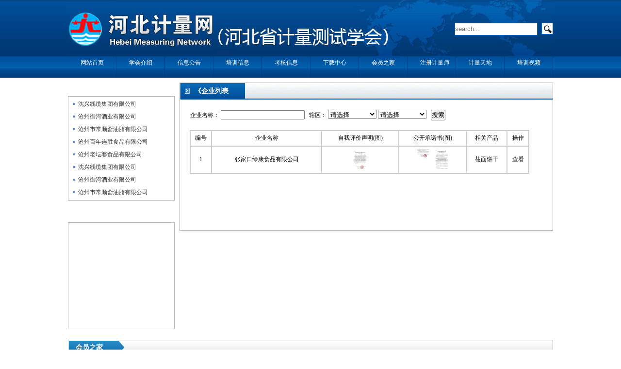

--- FILE ---
content_type: text/html; charset=utf-8
request_url: http://heb-jl.com/Integrity/List?a=%E5%BC%A0%E5%AE%B6%E5%8F%A3%E7%BB%BF%E5%BA%B7%E9%A3%9F%E5%93%81%E6%9C%89%E9%99%90%E5%85%AC%E5%8F%B8
body_size: 8241
content:

<!doctype HTML PUBLIC "-//w3c//dtd xhtml 1.0 transitional//en" "http://www.w3.org/tr/xhtml1/dtd/xhtml1-transitional.dtd">
<html xmlns="http://www.w3.org/1999/xhtml">
<head>
    <meta http-equiv="Content-Type" content="text/html; charset=utf-8" />
    <title>河北省计量测试学会</title>
    <meta name="keywords" content="河北计量网,河北计量协会,河北省计量测试学会" />    <link type="text/css" href="/Css/style.css" rel="stylesheet" />
    
    <script src="/layer/jquery-1.9.1.min.js" type="text/javascript"></script>
    <script src="../../layer/layer.js"></script>
    <script src="../../layer/layer.js"></script>
    <script type="text/javascript" src="/Js/jquery.js"></script>
    <script type="text/javascript" src="/Js/scroll.js"></script>
    <script type="text/javascript" src="/js/jquery.KinSlideshow-1.2.1.min.js"></script>
    <script type="text/javascript">
        $(document).ready(function () {
            var $nav = $("#nav li");
            $nav.hover(
		function () {
		    $(this).siblings().find("ul").hide();
		    $(this).find("ul").show();
		    var liheight = $(this).find("ul li").height();
		    var len = $(this).find("ul li").siblings().length;
		    len = Math.max(len, 1);
		    h = liheight * len + len * 2 + 20;
		    $(this).find("ul").stop().animate({ height: h + "px" }, { queue: false, duration: 0, easing: "easeOutBounce" });
		    $(this).addClass("action");
		},
		function () {
		    $(this).find("ul").stop().animate({ height: "0px" }, { queue: false, duration: 0, easing: "easeOutBounce" });
		    $(this).removeClass("action");
		}
	);
        })
        $(function () {
            $("#KinSlideshow").KinSlideshow({
                moveStyle: "right",
                titleBar: { titleBar_height: 30, titleBar_bgColor: "#08355c", titleBar_alpha: 0.5 },
                titleFont: { TitleFont_size: 12, TitleFont_color: "#FFFFFF", TitleFont_weight: "normal" },
                btn: { btn_bgColor: "#FFFFFF", btn_bgHoverColor: "#1072aa", btn_fontColor: "#000000", btn_fontHoverColor: "#FFFFFF", btn_borderColor: "#cccccc", btn_borderHoverColor: "#1188c0", btn_borderWidth: 1 }
            });
            $("#btnsearch").click(function () {
                var txtsearch = $("#txtsearch").val();
                if (txtsearch == "") {
                    layer.alert("请输入搜索内容");
                }
                else {
                    layer.alert("正在建设中。。。。。", 9);
                }
            })
        })
        function tabMenu(liid) {
            if (liid == "licity" || liid == "tabBox1") {
                document.getElementById("liwork").className = "blue14_24b";
                document.getElementById("licity").className = "blue14_24b01";
                document.getElementById("divwork").style.display = "none";
                document.getElementById("divcity").style.display = "block";
            } else if (liid == "liwork" || liid == "tabBox2") {
                document.getElementById("liwork").className = "blue14_24b01";
                document.getElementById("licity").className = "blue14_24b";
                document.getElementById("divwork").style.display = "block";
                document.getElementById("divcity").style.display = "none";
            }
        }

    </script>
	<script>
var _hmt = _hmt || [];
(function() {
  var hm = document.createElement("script");
  hm.src = "https://hm.baidu.com/hm.js?25b203461e03f1d72750b8ce2127be4d";
  var s = document.getElementsByTagName("script")[0]; 
  s.parentNode.insertBefore(hm, s);
})();
</script>

</head>
<body>
    <div class="header">
        <div class="headercn">
            <a class="fl">河北省计量测试学会</a><span class="search fr topsearch">
                <input type="text" id="txtsearch" placeholder="search..." class="searchtxt fl" /><input type="button" id="btnsearch" class="searchbt fl" />
            </span>
        </div>
    </div>
    <!--header-->
    <div class="menu1">
        <div id="nav">
            <ul>
                <li>
                    <a href="/Home/Index"><span class="navtxt"><span class="name">网站首页</span></span></a>
                </li>
                            <li>
                                <a href="/Association/Content"><span class="navtxt"><span class="name">学会介绍</span></span></a>
                                <ul>
                                    <ol>
                                <li><a href="/Association/Content?a=3D522632A34AA9913DC59036D6513D45BD815761590FD674133C5DB551261433CD95D414A91FC289"><span>学会简介</span></a></li>
                                <li><a href="/Association/Content?a=5F53ABBD8DE955ACC95AFD2DB69876319B9ED5BB7F6DEECA30F471AE76893535B8A2FD430E817F0E"><span>党建工作</span></a></li>
                                <li><a href="/Association/Content?a=B3E9C39EFDBD93A348895890A20386D4597BB6579DB5791C862CF78A46493AD1C80B3A4C9E8EC695"><span>机构设置</span></a></li>
                                <li><a href="/Association/Content?a=3EC4F5E7762B7FF860BADFC803B2BDEF4F5996D9CEA7F7FD2EEF54E51D745CDB9F677B0F093DC0AA"><span>学会章程</span></a></li>
                                <li><a href="/Association/Content?a=6A8A884B5975A49120D511804DEAA6DA74D9B0A63155CA518DD1ABFADE9083D8AC3EBE207E4B1A7A"><span>会费标准</span></a></li>
                                <li><a href="/Association/Content?a=734149E977B8927924F6BD422084429D0603F2D1F9DBB84861FB58291832D3FD46E87077B5D1BBDC"><span>学会负责人</span></a></li>
                                <li><a href="/Association/Content?a=1E4FA420F3F335E2A2FAAD11317971EA4F87C09FDD83952DB3C1D6B7842B6FD026913930AAE1106C"><span>行业工作委员会</span></a></li>
                                <li><a href="/Association/Content?a=362AF3112F5953C2CA6B2338530ABE8B9834B18E148C567DB855EA967FE4DD632A65B464AA08282E"><span>计量专业委员会</span></a></li>
                                <li><a href="/Association/Content?a=A74A2C18C3D5F394FCFBC4D22BFC6875FA834F10B2B72F609CC7380236712262DF223D63CF492C1F"><span>专家委员会</span></a></li>
                                <li><a href="/Association/Content?a=78001E83CD942BE15EA3BDEA4A27C19471F93A5E93746C4F54D91160C03AAA4D6C3217BB4A2884C4"><span>汇款信息</span></a></li>
                                <li><a href="/Association/Content?a=403EC20A9D12311C486131E8AF65801ECCC1E7153F1E3927BFCE4F2C0A6117A2860E52763B19DE78"><span> 联系我们</span></a></li>

                                    </ol>
                                </ul>
                            </li>
						<li><a href="/Information/List"><span class="navtxt"><span class="name">信息公告</span></span></a>	
<ul>
                                <ol>
                                    <li><a href="/Information/List?a=A58D2ED2F824A7F7EF8037FA8783751FD860D7E8F405C19D962E4777274F4D99F244F67ACD6DCA60"><span>综合信息</span></a></li>
                                    <li><a href="/Information/List?a=B2E25737EF7DB8A6940B6550F17A555DB214E45593CD1E5DC882AA02B341491F1C74CBA3B4CC1D07"><span>法律法规</span></a></li>

                                </ol>
                            </ul>

                            </li>
						<li><a href="/Training/List"><span class="navtxt"><span class="name">培训信息</span></span></a>	
<ul>
                                <ol>
                                    <li><a href="/Training/List?a=27E6417079D204386CBEEBA818E5667257AEEB04C809C7EEAE8139F9F5AF09D4E66E62A23A96B511"><span>培训信息</span></a></li>

                                </ol>
                            </ul>

                            </li>
						<li><a href="/Assessment/List"><span class="navtxt"><span class="name">考核信息</span></span></a>	
<ul>
                                <ol>
                                    <li><a href="/Assessment/List?a=47CD8AFB209C2438D39A954C635428A5C7993F2A9749C0A9E5EB8F496F383AFA0150B8B1DADCC0AA"><span>考核信息</span></a></li>

                                </ol>
                            </ul>

                            </li>
						<li><a href="/Download/List"><span class="navtxt"><span class="name">下载中心</span></span></a>	
<ul>
                                <ol>
                                    <li><a href="/Download/List?a=7FEEDFB7820C0F3207D9C65DCD9D95F636632EB9FA912EC2209447CD2B249F5B9FA6AA2BFAA39E46"><span>表格下载</span></a></li>
                                    <li><a href="/Download/List?a=F13C7D6CCFA33A8A7243913A31084FDFF7180116D3A5EFF6934B3304E41808E0B970DFCF97CFFA79"><span>课件下载</span></a></li>
                                    <li><a href="/Download/List?a=6CBDC227263B28C7958B95AB0AEB495DE8A895E9B64B64AAE05E6F7E4919DDA47084BC393301CEBA"><span>检定项目分类</span></a></li>
                                    <li><a href="/Download/List?a=C38C8C17D75CC9C1A9DC0C3C7DAA23F461181C4B684918555D9FAF8479DB12FE8A93FCAED9EAE92E"><span>收费标准</span></a></li>
                                    <li><a href="/Download/List?a=68B2A34EAF09B250DACF74AD3EFE51F97628F421C6AC77D775FCDFD09AF3CA35732B9E9CBD5EA819"><span>信息公告</span></a></li>
                                    <li><a href="/Download/List?a=5DA5F0BFE1AC454C9D13FE587714BDDAEA2FCDCE9734A156BDBB87D043963C2C14B4D3F99C442A6A"><span>文件下载</span></a></li>
                                    <li><a href="/Download/List?a=C5F242449F2FE4884046F885E4A623EB0C2641B4E142F6CE57830D6129E45B9F09FCFB5F5426DD05"><span>注册计量师报名回执</span></a></li>

                                </ol>
                            </ul>

                            </li>
						<li><a href="/Members/List"><span class="navtxt"><span class="name">会员之家</span></span></a>	
<ul>
                                <ol>
                                    <li><a href="/Members/List?a=4A366188FEE2606AD7F269656E3B26B98E0B6B3631C1B969E66727155D327CEB3A345005200CC032"><span>会员列表</span></a></li>
                                    <li><a href="/Members/List?a=965CA12744123976D40346ADEB2F0DC6500BCB02EB4165B573A284AB89D999D98A82609FF8467354"><span>会员权责</span></a></li>
                                    <li><a href="/Members/List?a=F4EE4E43D66BAD0CB1269A73F230F166E109DA94DEDA4922EE9184DC6F9BF1B253C3917B1F993CA6"><span>会员风采</span></a></li>
                                    <li><a href="/Members/List?a=8AB4A00802C49F06468190C23880B2948C9F75C57C4DA4C911C252C565C672A5369389606CC6BEB4"><span>入会流程</span></a></li>

                                </ol>
                            </ul>

                            </li>
						<li><a href="/Registration/List"><span class="navtxt"><span class="name">注册计量师</span></span></a>	
<ul>
                                <ol>
                                    <li><a href="/Registration/List?a=C93F0F313F523A3B242214833D4F23E3AC105C6E3616DE76BB79210129824129B4B15C8345CAEA83"><span>信息公布</span></a></li>

                                </ol>
                            </ul>

                            </li>
						<li><a href="/Measurement/List"><span class="navtxt"><span class="name">计量天地</span></span></a>	
<ul>
                                <ol>
                                    <li><a href="/Measurement/List?a=5210DFC41B0F2B027D02EE82A2B8324F26D7F5D3C0F874198C4EE0BE4033E684A0D3466875B875DD"><span>计量知识</span></a></li>

                                </ol>
                            </ul>

                            </li>
                    <li><a href="http://px.heb-jl.com/"><span class="navtxt"><span class="name">培训视频</span></span></a>
                        <ul>
                            <ol>
                                    <li><a href="http://px.heb-jl.com/"><span>培训视频</span></a></li>

                            </ol>
                        </ul>
                    </li>

                <!--<li>
                    <a href="/Integrity/index"><span class="navtxt"><span class="name">诚信计量</span></span></a>
                </li>-->
            </ul>
        </div>
        <!--nav-->
    </div>
    <!--menu-->
        
<style>
    .hj_ss {
        text-align: left;
        margin-left: 21px;
        margin-top: 21px;
    }
</style>
<div class="wrap" id="nav_zzjs">
<div class="leftbox fl">
        <div class="lefOnline"  >
           
            
        </div>


        <div class="clear"></div>
        <!--leftone-->
        <div class="clear"></div>
        <div class="lefttwo" style="height:250px">
            <h1><a class="name">企业自我声明公示</a><a  href="/Integrity/StatementList"   class="more fr">更多>></a></h1>
            <div class="boxlist" style="height:193px" >
                <ul id="marquee1" style="height:200px">
                    <li id="li1">
                                    <p><a  href="/Integrity/Statement?id=3259" ></a></p>
                                    <p><a  href="/Integrity/Statement?id=3258" ></a></p>
                                    <p><a  href="/Integrity/Statement?id=3257" ></a></p>
                                    <p><a  href="/Integrity/Statement?id=3256" >沧州百年连胜食品有限公司</a></p>
                                    <p><a  href="/Integrity/Statement?id=3254" >沧州老坛婆食品有限公司</a></p>
                                    <p><a  href="/Integrity/Statement?id=3253" >沈兴线缆集团有限公司</a></p>
                                    <p><a  href="/Integrity/Statement?id=3252" >沧州御河酒业有限公司</a></p>
                                    <p><a  href="/Integrity/Statement?id=3251" >沧州市常顺斋油脂有限公司</a></p>

                           
                    </li>
                </ul>
            </div>
        </div>

        <div class="lefttwo"  style="height:250px">
            <h1><a class="name">政策法规</a><a  href="/Integrity/NewsList?a=2" class="more fr">更多>></a></h1>
            <div class="boxlist" style="height:198px" >
                <ul id="marquee1" style="height:205px">
                    <li id="li1">

                    </li>
                </ul>
            </div>
        </div>
        <!--lefttwo-->
        <div class="clear"></div>
        
        <!--leftthird-->
    </div>

    <div class="fl conrightbox">
        <h1>
            <a href="javascript:history.go(-1)">《</a><span style="color:#fff">企业列表</span>
        </h1>
        <div class="hj_ss">
            企业名称： <input id="inter_text" type="text" title="搜索关键字" placeholder="" />   &nbsp;
            辖区： <select id="city" style="width:100px;"></select>
            <select id="district" style="width:100px"></select> &nbsp;
            <input type="button" id="btnintersearch" value="搜索" />
        </div>
        <table width="100%" align="center" border="1" cellpadding="1" cellspacing="0" width="95%" bordercolor="#CCCCCC" style="margin: 20px; width: 700px">

            <tr>
                <td height="30" align="center">编号</td>
                <td align="center">企业名称</td>
                <td align="center">自我评价声明(图)</td>
                <td align="center">公开承诺书(图)</td>
                <td align="center">相关产品</td>
                <td align="center">操作</td>
            </tr>

                        <tr>
                            <td height="25px" align="center">1</td>
                            <td align="center">张家口绿康食品有限公司</td>
                            <td align="center">
                                    <a href="javascript:void(0)" onclick="showimg('/uploads/AdProducts/20185/a34e00f8e0a94910ab5e818f320a456d.jpg ')"><img src="/uploads/AdProducts/20185/a34e00f8e0a94910ab5e818f320a456d.jpg " style="max-height:50px;max-width:50px;" /></a>

                            </td>
                            <td align="center">
                                    <a href="javascript:void(0)" onclick="showimg('/uploads/AdProducts/20186/e00b66faf4fc41a688289cd594e33ae7.jpg ')"><img src="/uploads/AdProducts/20186/e00b66faf4fc41a688289cd594e33ae7.jpg " style="max-height:50px;max-width:50px;" /></a>                                    <a href="javascript:void(0)" onclick="showimg('/uploads/AdProducts/20186/bf5dd130867046a4a91e3c5ab602ae43.jpg ')"><img src="/uploads/AdProducts/20186/bf5dd130867046a4a91e3c5ab602ae43.jpg " style="max-height:50px;max-width:50px;" /></a>
                            </td>
                            <td align="center">莜面饼干</td>
                            <td align="center"><a href="/Integrity/Content?d=2236">查看</a></td>
                        </tr>

        </table>
        <div class="pagelist">
            
<!--MvcPager 1.5 for ASP.NET MVC 3.0 © 2009-2011 Webdiyer (http://www.webdiyer.com)-->

        </div>
    </div>
</div>
<div id="tong" class="hide layui-layer-wrap" style="display: none;">
    <img id="imgshow" src="/images/tong.jpg" style="max-width:500px">
</div>
<script type="text/javascript">
    function showimg(src) {
        //this.href
        //layer.alert(src);
        $("#imgshow").attr('src', src);
        layer.open({
            type: 1,
            title: false,
            closeBtn: false,
            area: ['auto'],
            skin: 'layui-layer-nobg', //没有背景色
            shadeClose: true,
            content: $('#tong')
        });
    }
    $(function () {
        $("#btnintersearch").click(function () {
            var search = "?";
            var city = $("#city").val();
            if (city != 0) {
                if (search != "?") {
                    search += "&";
                }
                search += "city=" + city;
            }
            var district = $("#district").val();
            if (district != 0) {
                if (search != "?") {
                    search += "&";
                }
                search += "district=" + district;
            }
            var inter_text = $("#inter_text").val();
            if (inter_text != 0) {
                if (search != "?") {
                    search += "&";
                }
                search += "inter_text=" + inter_text;
            }
            window.location.href = "/Integrity/List" + search;
            //var con = $.trim($("#inter_text").val());
            //if (con != "") {
            //    window.location.href = "/Integrity/List?" + con;
            //}
            //else {
            //    window.location.href = "/Integrity/List";
            //}
        });
        $("#city").change(function () {
            citychange();
        });
        setcity();
    });

    function setcity() {
        $.post("/Integrity/Getcity1", {}, function (date) {
            //var json = eval("(" + date + ")");
            $("#city").empty();
            for (var i = 0; i < date.length; i++) {
                $("<option></option>").val(date[i].id).text(date[i].name).appendTo($("#city"));
            };
            citychange();
        });

    }
    function citychange() {
        if ($("#city").val() != "") {
            $.post("/Integrity/GetDistrict1", { id: $("#city").val() }, function (date) {
                //var json = eval("(" + date + ")");
                $("#district").empty();
                for (var i = 0; i < date.length; i++) {
                    $("<option></option>").val(date[i].id).text(date[i].name).appendTo($("#district"));
                }
            });
        }
    }
</script>

    <div class="link">
        <h1>
            <a class="name">会员之家</a>
        </h1>
        <ul>
                        <li><a href="/Information/Content?a=7B83B626152520B9">河北省计量测试学会第九届理事会个人会员</a></li>                        <li><a href="/Information/Content?a=1D9AD4F36B6A60DC">河北省计量测试学会第九届理事会副会长单位名单</a></li>                        <li><a href="/Information/Content?a=A77B1DD688F8CFED">河北省计量测试学会第九届理事会常务理事单位名单</a></li>                        <li><a href="/Information/Content?a=8ABE918E8D9E0822">河北省计量测试学会第九届理事会理事单位名单</a></li>                        <li><a href="/Information/Content?a=C547B9210F321D63">河北省计量测试学会第九届理事会团体会员单位名单</a></li>
        </ul>
    </div>
    <div class="link">
        <h1>
            <a class="name">友情链接</a>
        </h1>
        <ul>
                        <li><a href="http://scjg.hebei.gov.cn/" target=_blank>河北省市场监督管理局 </a></li>
                        <li><a href="http://www.hbjlonline.com/" target=_blank>河北省计量监督检测研究院 </a></li>
                        <li><a href="http://scjg.sjz.gov.cn/" target=_blank>石家庄市市场监督管理局 </a></li>
                        <li><a href="http://minzheng.hebei.gov.cn/" target=_blank>河北省民政厅 </a></li>
                        <li><a href="http://https://www.hbast.org.cn/" target=_blank>河北省科学技术协会 </a></li>
                        <li><a href="http://www.china-cms.org/" target=_blank>中启计量体系认证中心 </a></li>
                        <li><a href="http://kjt.hebei.gov.cn/www/index.html" target=_blank>河北省科学技术厅 </a></li>
                        <li><a href="http://http://www.cma-cma.org.cn/" target=_blank>中国计量协会 </a></li>
                        <li><a href="http://www.china-csm.org/" target=_blank>中国计量测试学会 </a></li>
                        <li><a href="http://dlbzlf.heb-jl.com/packbackend" target=_blank>定量包装抽检管理平台 </a></li>

        </ul>
    </div>
    <!--link-->
    <div class="clear">
    </div>
    <div class="footer">
        <p>
            版权所有 河北省计量测试学会  <a href="https://beian.miit.gov.cn" target="_blank"  >冀ICP备17031108号-1</a>
        </p>
        <p>
            电话：0311－83806976 地址：石家庄市桥西区西二环南路186号 邮编：050000



    </div>
    <!--footer-->

</body>
</html>


--- FILE ---
content_type: text/css
request_url: http://heb-jl.com/Css/style.css
body_size: 3931
content:
@charset "utf-8";
/* CSS Document */
*{margin:0; padding:0}
body{margin:0 auto; font-size:12px;  font-family:宋体}/*background:url(../images/bg.jpg) repeat;*/
h1, h2, h3, h4, h5, h6 {font-size:14px;}
address, cite, dfn, em, var {font-style: normal;}
.clear{font-size:0;line-height:0;height:0;display:block;clear:both;}
th{font-style:normal;font-weight:normal;}
ul, ol{list-style:none;}
img{border:0;}
a,a:link,a:visited,a:active{color:#333; text-decoration:none;}
a:hover{color:#c00000; text-decoration:none;}
.clear{clear:both}
.fl{float:left}
.fr{float:right}
.ml10{margin-left:10px}
.plr5{padding:0px 5px}
.font01{color:#045ba7}

/*头部header*/
.header{background:url(../Images/headerbg.jpg) repeat-x; width:100%; height:115px}
.header .headercn{background:url(../Images/headerpic.jpg) no-repeat; width:1000px; height:115px; margin:0 auto}
.header .headercn a{display:block; text-indent:-9999px}

/*导航nav*/
.menu1{width:100%; background:url(../Images/navbg.jpg) repeat-x; height:45px}
.menu{width:100%; background:url(../Images/navbg.jpg) repeat-x; height:45px}
#nav{width:1000px; margin:0 auto; line-height:45px; height:45px}/*background:url(../Images/nav-sep.gif) repeat-y right;*/
#nav ul li{font-size:12px; z-index:99999;  float:left; position:relative; font-family: "Microsoft YaHei",SimSun,SimHei; border-right:1px solid #003b77;}
#nav ul li a{display:block; float:left; cursor:pointer; height:45px; text-decoration:none; color:#fff}
#nav ul li a .navtxt{padding:6px 3px 0px 0px;  width:96px; line-height:16px; display:block; float:left; cursor:pointer; height:45px; text-decoration:none; color:#fff }
#nav ul li a .navtxt .name{padding-left:26px;}
#nav ul li a span b{font-weight:bold; float:left; overflow:hidden; width:103px; text-align:center; color:#fff;}
#nav ul li ul{display:none; z-index:9988; background:#1585B6; left:0; overflow:hidden; width:200px; line-height:30px; position:absolute; top:44px;}
#nav ul li ul ol li{background:none; width:200px; line-height:35px; height:35px; list-style:none;}
#nav ul li.action a{background:#1585B6; color:#fff;}
#nav ul li ul ol{margin:10px}
#nav ul li ul ol li a{ padding-left:10px; width:170px; color:#fff; line-height:30px; height:35px; text-align:left}
#nav ul li.action ul ol li a:hover{background:#0c70ae}
#nav ul li span{float:left}
#nav ul li ul ol li span{ padding:0px; margin:0px; background:none; float:left; width:170px; line-height:35px; height:35px}
#nav ul li a:hover{color:#fff}

/*主体wrap*/
.wrap{width:1000px; margin:10px auto 0px auto; overflow: hidden}
    .wrap .leftbox {
        width: 220px
    }
.rightbox .leftone h1, .rightbox .lefttwo h1, .rightbox .leftthird h1 {
    background: url(../Images/ltitlebg.jpg) no-repeat;
    width: 220px;
    height: 35px;
    line-height: 35px
}
.rightbox .lefOnline h1{ width:220px; height:35px; line-height:35px}/*background:url(../Images/ltitlebg1.jpg) no-repeat;*/
.rightbox .lefOnline a:hover{text-decoration:none;}
.leftone h1 .name,.lefOnline h1 .name,.lefttwo h1 .name,.leftthird h1 .name{color:#fff; padding-left:10px}
.lefOnline  .name h1{ font-size:20px;}
/**/.lefOnline h1{background:url(../Images/ltitlebg2.jpg) no-repeat;color:#FFF;}
.lefOnline h1{color:#FFF;}
/*.lefOnline h1:hover{background:url(../Images/ltitlebg2.jpg) no-repeat;color:#FFF;}
.lefOnline h1:hover a{color:#FFF;}*/
.leftone .boxlist,.leftthird .boxlist{border:1px solid #b2b2b2; width:198px; padding:10px; float:left}
/*.leftone .boxlist{height:89px}*/
.leftone .boxlist p{padding-bottom:10px}
.leftone .boxlist label{color:#3a3a3a}
.leftone .boxlist .inputtxt{border:1px solid #c9c9c9; height:22px; line-height:22px; width:130px; padding-left:5px}
.loginbt{background:url(../Images/loginbg.jpg) no-repeat; width:53px; height:21px; border:none; color:#fff; font-weight:bold; }/*margin:0px 10px 0px 30px*/
.regbt{background:url(../Images/reginbg.jpg) no-repeat; width:53px; height:21px; border:none; color:#1a66b7; font-weight:bold}

/*left会员之家*/
.leftbox .lefttwo,.leftbox .leftthird{margin-top:10px}
.rightbox .lefttwo, .rightbox .leftthird {
    margin-top: 10px
}
.lefttwo .more,.leftthird .more{color:#fff; font-size:12px; font-weight:normal; padding-right:10px}
.lefttwo .boxlist{ border:1px solid #b2b2b2; width:198px; padding:10px; float:left;height:244px;}/*height:289px;*/
#marquee1{position:relative; height:245px; width:198px;overflow:hidden; float:left}
#marquee1 a{display:block;}
#marquee1 li{width:198px; float:left;}
#marquee1 p{float:left; width:198px; background:url(../Images/bluedian.jpg) no-repeat left; line-height:26px; vertical-align:middle; }
#marquee1 p a{width:188px; white-space:nowrap; text-overflow:ellipsis; overflow:hidden; padding-left:10px; color:#333; float:left}
#marquee1 p a:hover{color:#c00000}
#marqueec{position:relative; height:390px; width:198px;overflow:hidden; float:left}
#marqueec a{display:block;}
#marqueec li{width:198px; float:left;}
#marqueec p{float:left; width:198px; background:url(../Images/bluedian.jpg) no-repeat left; line-height:26px; vertical-align:middle; }
#marqueec p a{width:188px; white-space:nowrap; text-overflow:ellipsis; overflow:hidden; padding-left:10px; color:#333; float:left}
#marqueec p a:hover{color:#c00000}

/*下载中心 leftthird*/
.leftthird .boxlist{height:185px; padding:5px 10px 10px 10px; float:left}
.leftthird .boxlist ul li{float:left; width:195px; background:url(../Images/bluedian.jpg) no-repeat left; line-height:24px; vertical-align:middle}
.leftthird .boxlist ul li a{padding-left:10px; width:185px; white-space:nowrap; text-overflow:ellipsis; overflow:hidden; float:left; color:#333}

/*中间*/
.rightbox {
    width: 220px;
    padding-left: 10px
}

/*轮换KinSlideshow*/
.KinSlideshow{width:380px; float:left}

/*要闻*/
.tabBox{padding-left:10px; width:380px; position:relative; float:left}
.tabBox ul.tabTag{background:url(../Images/tabtitlebg.jpg) no-repeat; width:380px; height:29px;}
.tabBox ul.tabTag li{float:left; line-height:24px; vertical-align:middle; cursor:pointer; font-size:14px; font-weight:bold}
.tabBox .dongtaimore a{color:#3a3a3a; line-height:24px; vertical-align:middle; position:absolute; top:5px; right:5px}
.tabBox .dongtaimore a:hover{color:#c00000}
.blue14_24b01,.blue14_24b01 a:link,.blue14_24b01 a:visited{color:#fff; font-size:14px; font-weight:bold; background:url(../Images/tablan.jpg) no-repeat; width:93px; height:28px; text-align:center;margin-right:10px; padding-top:3px}
.blue14_24b01 a:hover{color:#fff; line-height:28px; font-size:14px; font-weight:bold; background:url(../Images/tablan.jpg) no-repeat; width:93px; height:28px;  text-align:center; padding-top:3px}
.blue14_24b,.blue14_24b a:link,.blue14_24b a:visited {color:#1476b3; font-size:14px; font-weight:bold; background:url(../Images/tabhui.jpg) no-repeat; width:93px; height:28px;  text-align:center; margin-right:10px; padding-top:3px}
.blue14_24b a:hover {color:#1476b3; font-size:14px; font-weight:bold; background:url(../Images/tabhui.jpg) no-repeat; width:93px; height:28px; text-align:center; padding-top:3px}
.tCon{display:none;}
.tCon .dongtailist{padding-top:3px; float:left}
.tCon .dongtailist li{float:left; width:370px; line-height:26px; vertical-align:middle; background:url(../Images/bluebiao.jpg) no-repeat left; padding-left:10px; border-bottom:dashed #d9d9d9 1px; display:inline}
.tCon .dongtailist li a{width:280px; float:left; font-size:12px; white-space:nowrap; text-overflow:ellipsis; overflow:hidden;}
.tCon .dongtailist .time{color:#333}

/*右边第二部分*/
.rightboxtwo{width:770px; padding-top:10px}
.rightboxtwo .rmainone{width:378px; border:1px solid #b5b5b5; height:235px}
.rightboxtwo .rmainone h1{background:url(../Images/lantitlebg.jpg) no-repeat; width:378px; height:34px; line-height:34px; vertical-align:middle}
.rmainone .name{color:#fff; padding-left:15px; float:left}
.rmainone .more{font-size:12px; font-weight:normal; padding-right:10px}
.rmainone ul{padding:10px; float:left}
.rmainone ul li{float:left; width:358px; line-height:26px; vertical-align:middle}
.rmainone ul li a{background:url(../Images/bluedian.jpg) no-repeat left; width:261px; float:left; white-space:nowrap; text-overflow:ellipsis; overflow:hidden; padding-left:10px}
.rmainone ul li .time{padding-right:5px}

/*右边第三部分*/
.rightboxthree{border:1px solid #b5b5b5; width:768px; height:188px; margin-top:10px}
.rightboxthree h1{background:url(../Images/mainthreebg.jpg) no-repeat; width:768px; height:34px; line-height:34px}
.rightboxthree .name{color:#fff; padding-left:15px; float:left}
.rightboxthree .more{font-size:12px; font-weight:normal; padding-right:10px}
.rightboxthree .boxthreelist{padding:10px; width:360px}
.boxthreelist .threelisttop .picimg{width:110px; height:90px; margin-right:10px}
.boxthreelist .threelisttop h2 a{width:240px; float:left; white-space:nowrap; text-overflow:ellipsis; overflow:hidden; color:#0660ac; padding:5px 0px}
.boxthreelist .threelisttop p{width:240px; float:left; line-height:20px; vertical-align:middle; color:#333}     
.boxthreelist ul{width:360px; float:left; padding-top:5px}
.boxthreelist ul li{float:left; background:url(../Images/bluedian.jpg) no-repeat left; width:360px; padding-left:10px; white-space:nowrap; text-overflow:ellipsis; overflow:hidden; line-height:22px; vertical-align:middle}
.fengeling{background:url(../Images/fgline.jpg) no-repeat; width:2px; height:154px}

/*友情链接link*/
.link{width:998px; border:1px solid #b5b5b5; margin:10px auto 0px auto; overflow:hidden}
.link h1{background:url(../Images/linkbg.jpg) no-repeat; width:998px; height:30px; line-height:30px; vertical-align:middle}
.link .name{color:#fff; padding-left:15px; float:left}
.link .more{font-size:12px; font-weight:normal; padding-right:10px}
.link ul{width:978px; padding:10px; float:left}
.link ul li{float:left; background:url(../Images/bluedian.jpg) no-repeat left; line-height:30px; vertical-align:middle;  margin:0px 5px}
.link ul li a{ padding:0px 15px;}

/*当前位置location*/
.location{background:url(../Images/locationbg.jpg) repeat-x; width:100%; height:31px; line-height:31px; vertical-align:middle}
.locationcn{width:1000px; margin:0 auto}
.searchtxt{border:1px solid #006fd7; height:24px; line-height:24px; vertical-align:middle; margin-top:2px;}
.searchbt{border:1px solid #006fd7; height:24px; width:24px; background:url(../Images/searchbt.jpg); margin:2px 0px 0px 8px}
.topsearch{ margin-top:45px}


/*列表页*/
.listlefttwo h1{background:url(../Images/ltitlebg.jpg) no-repeat; width:220px; height:35px; line-height:35px; margin-top:10px}
.listlefttwo h1 .name{color:#fff; padding-left:10px}
.listlefttwo ul,.listleftthird ul{width:220px; float:left;}
.listlefttwo ul li,.listleftthird ul li{background:url(../Images/listhuibg.jpg) no-repeat; width:200px; height:33px; line-height:33px; vertical-align:middle; padding-left:20px; margin-top:8px; float:left}
.listlefttwo .actived,.listleftthird .actived{background:url(../Images/listwhitebg.jpg) no-repeat;}
.listlefttwo .actived a,.listleftthird .actived a{color:#0c71bf}
.listlefttwo ul li:hover,.listleftthird ul li:hover{background:url(../Images/listwhitebg.jpg) no-repeat;}
.listlefttwo ul li:hover a,.listleftthird ul li:hover a{color:#0c71bf}
.listleftthird h1{background:url(../Images/ltitlebg.jpg) no-repeat; width:220px; height:35px; line-height:35px; margin-top:10px}
.listleftthird h1 .name{color:#fff; padding-left:10px}
.listleftthird h1 .more{color:#fff; font-size:12px; font-weight:normal; padding-right:10px}
.listleftthird ul li{ white-space:nowrap; text-overflow:ellipsis; overflow:hidden;}

/*列表页右边subrightbox*/
.subrightbox{border:1px solid #b5b5b5; width:768px; overflow:hidden; margin-left:10px}
.subrightbox h1{background:url(../Images/subrighttitle.jpg) repeat-x; width:768px; height:32px; line-height:32px; vertical-align:middle;}
.subrightbox h1 a{background:url(../Images/rido.jpg) no-repeat left; padding-left:15px; margin-left:10px}
.subrightbox ul{width:768px; margin:0 auto; padding-top:4px}
.subrightbox ul li{width:753px; float:left; border-bottom:#e2e2e2 dashed 1px; line-height:31px; vertical-align:middle; background:url(../Images/yellowbiao.jpg) no-repeat left; font-size:12px; padding-left:15px; margin-left:5px}
.subrightbox ul li a{width:600px; float:left; white-space:nowrap; text-overflow:ellipsis; overflow:hidden;}
.subrightbox .time{padding-right:15px; color:#333}

/*内容页右边conrightbox*/
.conrightbox{border:1px solid #b5b5b5; width:768px; overflow:hidden; margin-left:10px}
.conrightbox h1{background:url(../Images/contitlebg.jpg) no-repeat; width:768px; height:34px; line-height:34px; vertical-align:middle}
.conrightbox h1 a{background:url(../Images/rido.jpg) no-repeat left; color:#fff; padding-left:20px; margin-left:10px}
.conrightbox h2{width:768px; float:left; text-align:center; font-family:宋体; font-size:22px; border-bottom:1px dashed #b5b5b5; color:#333; padding:10px 0px; margin-bottom:10px}
.conrightbox p.pp{line-height:26px; vertical-align:middle; float:left; width:760px; padding:0px 4px; color:#333}
    .conrightbox p img {width:700px;}
    .conrightbox p {
        text-align: center
    }

/*分页page list*/
.pagelist{padding:3px; margin:40px auto; _margin:32px auto; text-align:center; height:30px; line-height:30px; vertical-align:middle}
.pagelist a{padding:3px 5px;margin:3px;color:#888;text-decoration:none;border:#ccc 1px solid;}
.pagelist a:hover{color:#fff;border:#c00000 1px solid; background:#d30303;}
.pagelist span.current{padding:3px 5px;margin:3px;color:#fff;border:#c00000 1px solid; background:#d30303;}
.pagelist span.disabled{padding:3px 5px;margin:3px;color:#c9c9c9;border:#777777 1px solid;}





/*底部 footer*/
.footer{width:1000px; margin:15px auto 0 auto; background:url(../Images/footerbg.jpg) repeat-x top; padding-bottom:5px}
.footer p{width:1000px; text-align:center; padding-top:10px; float:left}

--- FILE ---
content_type: application/javascript
request_url: http://heb-jl.com/Js/scroll.js
body_size: 615
content:
var Marquee1 = function (id) {
    try { document.execCommand("BackgroundImageCache", false, true); } catch (e) { };
    var container = document.getElementById(id),
    original = container.getElementsByTagName("li")[0],
    speed = arguments[1] || 18,
    clone = original.cloneNode(true);
    container.appendChild(clone);
    var rolling = function () {
        if (container.scrollTop == clone.offsetTop) {
            container.scrollTop = 0;
        } else {
            container.scrollTop++;
        }
    }
    var timer = setInterval(rolling, speed)//设置定时器
    container.onmouseover = function () { clearInterval(timer) } //鼠标移到marquee上时，清除定时器，停止滚动
    container.onmouseout = function () { timer = setInterval(rolling, speed) } //鼠标移开时重设定时器
}
window.onload = function () {
    Marquee1("marquee1");
}
   